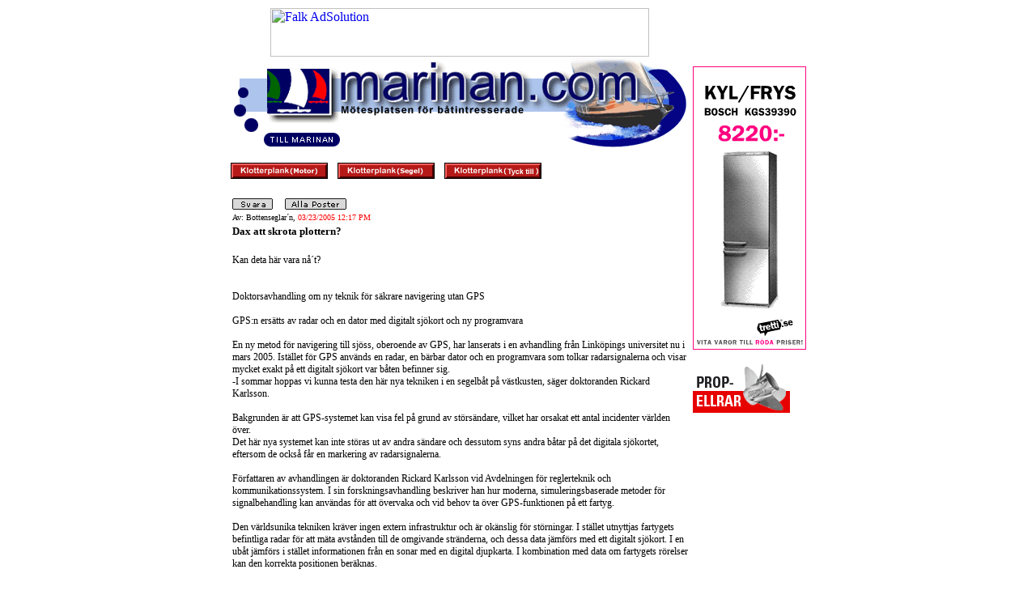

--- FILE ---
content_type: text/html
request_url: https://people.isy.liu.se/en/rt/rickard/WWWlocal/SE/Marinan/5b6ce38a2ee5db99c1256fcd003e08ca.htm
body_size: 3540
content:
<!DOCTYPE HTML PUBLIC "-//W3C//DTD HTML 4.01 Transitional//EN">
<html><head><title>Dax att skrota plottern?</title>
<style type="text/css"> <!-- .contence{ font-family: Verdana; font-size: 9pt; font-weight: plain; color: #000000}  --> </style>
<script language="JavaScript" type="text/javascript">
<!-- 
document._domino_target = "_self";
function _doClick(v, o, t) {
  var url="/customer/marindisc.nsf/0/5b6ce38a2ee5db99c1256fcd003e08ca?OpenDocument&Click=" + v;
  if (o.href != null)
    o.href = url;
  else {
    if (t == null)
      t = document._domino_target;
    window.open(url, t);
  }

}
// -->
</script>
<style>
.BodyText2 {
	color: #000000;
	font-family: Verdana, Arial, Helvetica, Sans serif ; 
	font-size: 10px; 
	font-weight: normal;  text-decoration: normal;  letter-spacing: 0px
}
</style></head>

<body bgcolor="#ffffff" text="#000000">

<form action="">
<center>
<table border="0" cellpadding="2" cellspacing="0"><tbody><tr><td valign="top">
<center>
<iframe marginwidth="0" marginheight="0" hspace="0" vspace="0" bordercolor="#000000" src="5b6ce38a2ee5db99c1256fcd003e08ca_files/topbanner.htm" frameborder="0" height="60" scrolling="no" width="468"> 
</iframe> <br>
</center><div align="center">
<table border="0" cellpadding="0" cellspacing="0">
<tbody><tr valign="top"><td width="567"><div align="center">
<map name="n346.$Body.0.44A"><area shape="rect" coords="36,92,134,113" id="HotspotRectangle12" href="http://www.marinan.com/" target="_top" alt=""></map>
<img src="5b6ce38a2ee5db99c1256fcd003e08ca_files/MarinSegelLogg.gif" usemap="#n346.$Body.0.44A" alt="" border="0" height="113" width="561"></div></td></tr>

<tr valign="top"><td width="567"><br><a href="http://klotterplanket.marinan.com/customer/marindisc.nsf/Disc02W?openform"><img src="5b6ce38a2ee5db99c1256fcd003e08ca_files/knapp_motor.gif" border="0"></a>&nbsp; &nbsp;<a href="http://klotterplanket.marinan.com/customer/marindisc.nsf/Disc01W?openform"><img src="5b6ce38a2ee5db99c1256fcd003e08ca_files/knapp_segel.gif" border="0"></a>&nbsp; &nbsp;<a href="http://klotterplanket.marinan.com/customer/marindisc.nsf/Disc03W?openform"><img src="5b6ce38a2ee5db99c1256fcd003e08ca_files/knapp_tycktill.gif" border="0"></a><br><br></td></tr>

<tr valign="top"><td width="567">
<table border="0" cellpadding="0" cellspacing="0">
<tbody><tr valign="top"><td width="65"><a href="" onclick="return _doClick('C12568B6002600B1.4184639633ee45e4852565020072f61a/$Body/0.146', this, null)"><img src="5b6ce38a2ee5db99c1256fcd003e08ca_files/reply.gif" alt="" border="0" height="18" width="54"></a><font face="Arial" size="2"> </font></td><td width="85"><a href="" onclick="return _doClick('C12568B6002600B1.4184639633ee45e4852565020072f61a/$Body/0.2A0', this, null)"><img src="5b6ce38a2ee5db99c1256fcd003e08ca_files/allposts.gif" alt="" border="0" height="18" width="80"></a></td><td width="57"><img src="5b6ce38a2ee5db99c1256fcd003e08ca_files/ecblank.gif" alt="" border="0" height="1" width="1"></td><td width="57"><img src="5b6ce38a2ee5db99c1256fcd003e08ca_files/ecblank.gif" alt="" border="0" height="1" width="1"></td></tr>
</tbody></table>

<table border="0" cellpadding="0" cellspacing="2">
<tbody><tr valign="top"><td width="341"><font face="Verdana" size="1">Av: </font><font face="Verdana" size="1">Bottenseglar�n</font><font face="Verdana" size="1">,</font><font face="Verdana" size="1"> </font><font color="#ff0000" face="Verdana" size="1">03/23/2005 12:17 PM</font></td><td width="120"><img src="5b6ce38a2ee5db99c1256fcd003e08ca_files/ecblank.gif" alt="" border="0" height="1" width="1"></td></tr>
</tbody></table>
</td></tr>

<tr valign="top"><td width="567">
<table border="0" cellpadding="0" cellspacing="2">
<tbody><tr valign="top"><td colspan="2" width="415"><b><font face="Verdana" size="2">Dax att skrota plottern?</font></b></td></tr>

<tr valign="top"><td colspan="2" width="415">&nbsp;<font class="contence"><br>
Kan deta h�r vara n�t?<br>
<br>
<br>
Doktorsavhandling om ny teknik f�r s�krare navigering utan GPS <br>
<br>
GPS:n ers�tts av radar och en dator med digitalt sj�kort och ny programvara<br>
<br>
En ny metod f�r navigering till sj�ss, oberoende av GPS, har lanserats
i en avhandling fr�n Link�pings universitet nu i mars 2005. Ist�llet
f�r GPS anv�nds en radar, en b�rbar dator och en programvara som tolkar
radarsignalerna och visar mycket exakt p� ett digitalt sj�kort var
b�ten befinner sig. <br>
-I sommar hoppas vi kunna testa den h�r nya tekniken i en segelb�t p� v�stkusten, s�ger doktoranden Rickard Karlsson. <br>
<br>
Bakgrunden �r att GPS-systemet kan visa fel p� grund av st�rs�ndare, vilket har orsakat ett antal incidenter v�rlden �ver. <br>
Det h�r nya systemet kan inte st�ras ut av andra s�ndare och dessutom
syns andra b�tar p� det digitala sj�kortet, eftersom de ocks� f�r en
markering av radarsignalerna.<br>
<br>
F�rfattaren av avhandlingen �r doktoranden Rickard Karlsson vid
Avdelningen f�r reglerteknik och kommunikationssystem. I sin
forskningsavhandling beskriver han hur moderna, simuleringsbaserade
metoder f�r signalbehandling kan anv�ndas f�r att �vervaka och vid
behov ta �ver GPS-funktionen p� ett fartyg.<br>
<br>
Den v�rldsunika tekniken kr�ver ingen extern infrastruktur och �r
ok�nslig f�r st�rningar. I st�llet utnyttjas fartygets befintliga radar
f�r att m�ta avst�nden till de omgivande str�nderna, och dessa data
j�mf�rs med ett digitalt sj�kort. I en ub�t j�mf�rs i st�llet
informationen fr�n en sonar med en digital djupkarta. I kombination med
data om fartygets r�relser kan den korrekta positionen ber�knas.<br>
<br>
Metoden bygger p� en matematisk algoritm, ett s� kallat partikelfilter,
som i programform l�ggs in i fartygets datasystem. N�gon h�rdvara
ut�ver det som redan finns ombord kr�vs inte. Prelimin�ra f�rs�k visar
att metoden inomsk�rs fungerar lika bra som GPS.<br>
<br>
Idag f�rlitar sig s�v�l yrkessj�farten, milit�ren och
fritidsb�ttrafiken p� den positionsbest�mning som ges av det globala
satellitsystemet GPS. Men ibland �r informationen fr�n systemet inte
korrekt. D�lig sikt eller bristande uppm�rksamhet kan d� f� �desdigra
f�ljder.<br>
<br>
GPS kan st�ras antingen oavsiktligt eller avsiktligt. Signalerna fr�n
satelliterna kan st�ras av isbildning p� fartygets antenner, av annan
kommunikationsutrustning eller fysiska hinder. Ub�tar kan i allm�nhet
inte anv�nda systemet.<br>
<br>
Avhandlingen &#8221;Particle filtering for positioning and tracking
applications&#8221; tar upp flera andra till�mpningar som bygger p� samma
princip: att positionera en industrirobot, att fr�n en bil f�lja andra
fordon f�r att undvika krockar och att f�lja b�tar och fartyg fr�n ett
flygplan.<br>
<br>
 </font></td></tr>

<tr valign="top"><td colspan="2" width="564"><b><font color="#0000ff" face="Verdana" size="1"></font></b></td></tr>

<tr valign="top"><td colspan="2" width="415"><br>
<br>
</td></tr>

<tr valign="top"><td colspan="2" width="490"><img src="5b6ce38a2ee5db99c1256fcd003e08ca_files/ecblank.gif" alt="" border="0" height="1" width="1"></td></tr>
</tbody></table>
</td></tr>

<tr valign="top"><td width="567"><br><br>
<font face="Verdana" size="1"><img src="5b6ce38a2ee5db99c1256fcd003e08ca_files/vwicn112.gif"><a href="http://klotterplanket.marinan.com/customer/marindisc.nsf/0/5B6CE38A2EE5DB99C1256FCD003E08CA?OpenDocument"><b> Dax att skrota plottern? (Bottenseglar�n - 2005-03-23)</b></a><b>  </b><img src="5b6ce38a2ee5db99c1256fcd003e08ca_files/vwicn111.gif"><br>
. . <a href="http://klotterplanket.marinan.com/customer/marindisc.nsf/0/6D98AACA65B1B628C1256FCD005338B1?OpenDocument"> Dax att skrota plottern? (Nickelina - 2005-03-23)</a> <!--6D98AACA65B1B628C1256FCD005338B1--><br>
. . <a href="http://klotterplanket.marinan.com/customer/marindisc.nsf/0/E12A4E662BDC98B9C1256FCD0041BE55?OpenDocument"> Dax att skrota plottern? (Hans F - 2005-03-23)</a> <!--E12A4E662BDC98B9C1256FCD0041BE55--><br>
. . . . <a href="http://klotterplanket.marinan.com/customer/marindisc.nsf/0/9A02B6128676704DC1256FCD004B2A3A?OpenDocument"> Dax att skrota plottern? (bryggarn - 2005-03-23)</a> <!--9A02B6128676704DC1256FCD004B2A3A--><br>
. . . . . . <a href="http://klotterplanket.marinan.com/customer/marindisc.nsf/0/A10A62E60528E585C1256FCD0075A65B?OpenDocument"> I b�rjan p� 80-talet ... (S-B A-son - 2005-03-23)</a> <!--A10A62E60528E585C1256FCD0075A65B--><br>
. . . . . . . . <a href="http://klotterplanket.marinan.com/customer/marindisc.nsf/0/51833AED518DFBF3C1256FCD0077347C?OpenDocument"> S B A-SON (Nickelina - 2005-03-23)</a> <!--51833AED518DFBF3C1256FCD0077347C--><br>
. . . . . . . . . . <a href="http://klotterplanket.marinan.com/customer/marindisc.nsf/0/36963C386AE30876C1256FCD00787272?OpenDocument"> S B A-SON (S-B A-son - 2005-03-23)</a> <!--36963C386AE30876C1256FCD00787272--><br>
. . . . <a href="http://klotterplanket.marinan.com/customer/marindisc.nsf/0/E6288FE847D9A905C1256FCD00450861?OpenDocument"> Dax att skrota plottern? (Skippo - 2005-03-23)</a> <!--E6288FE847D9A905C1256FCD00450861--><br>
. . <a href="http://klotterplanket.marinan.com/customer/marindisc.nsf/0/7E0FBC178A59919FC1256FCD005974EE?OpenDocument"> Beh�ll plottern? (Lasse L - 2005-03-23)</a> <!--7E0FBC178A59919FC1256FCD005974EE--><br>
. . . . <a href="http://klotterplanket.marinan.com/customer/marindisc.nsf/0/1917D58BBD64F406C1256FCD006B7276?OpenDocument"> Ny svensk v�rldsindustri (Sumprunkarn - 2005-03-23)</a> <!--1917D58BBD64F406C1256FCD006B7276--><br>
. . . . . . <a href="http://klotterplanket.marinan.com/customer/marindisc.nsf/0/123F04FB3515A1B5C1256FD0003AEA4C?OpenDocument"> Ny gobalindustri? (cptn G - 2005-03-26)</a> <!--123F04FB3515A1B5C1256FD0003AEA4C--></font></td></tr>

<tr valign="top"><td width="567"><img src="5b6ce38a2ee5db99c1256fcd003e08ca_files/ecblank.gif" alt="" border="0" height="1" width="1"></td></tr>
</tbody></table>
</div></td><td valign="top"><br><br><br><br>
<iframe marginwidth="0" marginheight="0" hspace="0" vspace="0" bordercolor="#000000" src="5b6ce38a2ee5db99c1256fcd003e08ca_files/optn3.htm" frameborder="0" height="350" scrolling="no" width="140"> 
&lt;script&gt; 
&lt;/script&gt; 
&lt;NOSCRIPT&gt; 
&lt;A HREF="http://servedby.advertising.com/click/site=216457/bnum=88198299" TARGET="_blank"&gt; 
&lt;IMG SRC="http://servedby.advertising.com/site=216457/size=140350/bnum=88198299/bins=1/rich=0" 
 WIDTH="140" HEIGHT="350" BORDER="0" ALT="Click to learn more..."&gt; &lt;/A&gt; 
&lt;/NOSCRIPT&gt; 
</iframe><br><br>
<a href="http://klotterplanket.marinan.com/customer/marinbanner.nsf/bannerclick?openagent&amp;UNID=D58B6A936F8E97C7C1256FA40038DA1B" target="_blank"><img src="5b6ce38a2ee5db99c1256fcd003e08ca_files/bannerexp.gif" border="0"></a><br><br><br>
<br>
<br>
<br>
</td></tr>
</tbody></table>
<noscript></noscript></center></form></body></html>

--- FILE ---
content_type: text/html
request_url: https://people.isy.liu.se/en/rt/rickard/WWWlocal/SE/Marinan/5b6ce38a2ee5db99c1256fcd003e08ca_files/topbanner.htm
body_size: 684
content:
<html><head><!-- BEGIN: AdSolution-Website-Tag 4.1 : SE-Marinan.com / SE-GEcapital_468x60 --><script type="text/javascript" language="javascript" src="topbanner_data/aslmain.js"></script><script type="text/javascript" language="javascript" src="topbanner_data/aslsubs111.js"></script><script language="JavaScript" type="text/javascript">
Ads_kid=0;Ads_bid=0;Ads_xl=468;Ads_yl=60;Ads_xp='';Ads_yp='';Ads_opt=0;Ads_wrd='';Ads_prf='';Ads_par='';Ads_cnturl='';Ads_sec=0;Ads_channels='';
</script><script type="text/javascript" language="javascript" src="topbanner_data/93.js"></script><script type="text/javascript" language="JavaScript" src="topbanner_data/asldata.js"></script><script language="JavaScript">function Ads_PopUp() {}</script></head>




<body><a href="http://red.as-eu.falkag.net/red?cmd=url&amp;flg=0&amp;&amp;rdm=87347304&amp;dlv=0,0,238893,0,0&amp;kid=0&amp;chw=&amp;tcs=&amp;dmn=.isy.liu.se&amp;scx=1280&amp;scy=1024&amp;scc=24&amp;jav=1&amp;sta=,,,1,,,,,,,0,9,0,2794,2782,2767,3805,0&amp;iid=238893&amp;bid=0&amp;dat=http%3A//www.falkag.de" target="_blank" onmouseover="self.status='AdSolution';return true;" onmouseout="self.status='';return true;"><img src="topbanner_data/trpix_002.gif" id="Ads_img238893" name="Ads_img238893" alt="Falk AdSolution" border="0" height="60" width="468"></a><div id="Ads_Count238893" style="position: absolute; left: -1000px; top: -1000px;"><img src="topbanner_data/trpix.gif" height="1" width="1"></div>
<!-- END:AdSolution-Tag 4.1 -->
</body></html>

--- FILE ---
content_type: text/html
request_url: https://people.isy.liu.se/en/rt/rickard/WWWlocal/SE/Marinan/5b6ce38a2ee5db99c1256fcd003e08ca_files/optn3.htm
body_size: 280
content:
<html><head></head><body leftmargin="0" topmargin="0" marginheight="0" marginwidth="0"><a href="http://servedby.advertising.com/click/site=0000216457/mnum=0000256235/genr=1/tkdt=B0P0R1T1/cstr=88198299=_4254db5c,6567789991,216457%5E256235_/bnum=88198299" target="_blank"><img src="optn3_data/optn3.gif" alt="Click to learn more..." border="0" height="350" width="140"></a></body></html>

--- FILE ---
content_type: application/javascript
request_url: https://people.isy.liu.se/en/rt/rickard/WWWlocal/SE/Marinan/5b6ce38a2ee5db99c1256fcd003e08ca_files/topbanner_data/aslsubs111.js
body_size: 10
content:
// Empty


--- FILE ---
content_type: application/javascript
request_url: https://people.isy.liu.se/en/rt/rickard/WWWlocal/SE/Marinan/5b6ce38a2ee5db99c1256fcd003e08ca_files/topbanner_data/asldata.js
body_size: 153
content:
Ads_T=[20,33,'.se',3805,2794,'.isy.liu.se','130.236.50.37','en-us,en;q=0.5','ISO-8859-1,utf-8;q=0.7,*;q=0.7','april 7, 2005 09:03:57',2782,2767,0,9];
CAS();

--- FILE ---
content_type: application/javascript
request_url: https://people.isy.liu.se/en/rt/rickard/WWWlocal/SE/Marinan/5b6ce38a2ee5db99c1256fcd003e08ca_files/topbanner_data/93.js
body_size: 163
content:
KAS=[];
BAS=[];
Ads_iid=238893;
Ads_wid=0;
Ads_nid=0;
Ads_xwid='';
Ads_xiid='';
Ads_farmid=1;
IAS=[0,0,0,0,0,0,0,0,'',0,0,0,0,0,'a','april 7, 2005 06:38:45','',[]];
if(typeof(SAS)!='undefined')SAS();
// april 7, 2005 06:38:45 (utc)


--- FILE ---
content_type: application/javascript
request_url: https://people.isy.liu.se/en/rt/rickard/WWWlocal/SE/Marinan/5b6ce38a2ee5db99c1256fcd003e08ca_files/topbanner_data/aslmain.js
body_size: 14343
content:
// Falk AdSolution - Copyright (c) 2004 by Falk eSolutions AG - All rights reserved (Build: 00000013-6)
Ads_Build='00000013-6';var bA,cA,dA,eA,fA,gA,hA,iA,jA,kA,lA,mA,nA,oA,pA;NUM_FARM=1;bA=['http://a.as-test.falkag.net' ,'http://a.as-eu.falkag.net' ,'','http://a.as-us.falkag.net' ,'','','','','',''];cA=['http://a.as-test.falkag.net' ,'https://s.as-eu.falkag.net' ,'','https://s.as-us.falkag.net' ,'','','','','',''];dA=['http://a.as-test.falkag.net' ,'http://a.as-eu.falkag.net' ,'','http://a.as-us.falkag.net' ,'','','','','',''];eA=['http://a.as-test.falkag.net' ,'https://s.as-eu.falkag.net' ,'','https://s.as-us.falkag.net' ,'','','','','',''];fA=['http://bw.as-test.falkag.net' ,'http://bw.as-eu.falkag.net' ,'','http://bw.as-us.falkag.net' ,'','','','','',''];gA=['http://bw.as-test.falkag.net' ,'https://s.as-eu.falkag.net' ,'','https://s.as-us.falkag.net' ,'','','','','',''];hA=['http://red.as-test.falkag.net' ,'http://red.as-eu.falkag.net' ,'','http://red.as-us.falkag.net' ,'','','','','',''];iA=['http://red.as-test.falkag.net' ,'https://red.as-eu.falkag.net' ,'','https://red.as-us.falkag.net' ,'','','','','',''];jA=['http://sel.as-test.falkag.net/server/asldata.js','http://data.as-eu.falkag.net/server/asldata.js','','http://sel.as-us.falkag.net/server/asldata.js' ,'','','','','',''];kA=['http://sel.as-test.falkag.net/server/asldata.js','https://as1.falkag.de/server/asldata.js' ,'','https://sel.as-us.falkag.net/server/asldata.js','','','','','',''];lA=['.as-test.falkag.net' ,'.as-eu.falkag.net' ,'','.as-us.falkag.net' ,'','','','','',''];mA=['Falk AdSolution' ,'AdSolution' ,'','Falk AdSolution' ,'','','','','',''];nA=['/dat/bgf/trpix.gif?' ,'/dat/bgf/trpix.gif?' ,'','/dat/bgf/trpix.gif?' ,'','','','','',''];oA=['/red?cmd=red&' ,'/red?cmd=red&' ,'','/red?cmd=red&' ,'','','','','',''];pA=['/red?cmd=url&' ,'/red?cmd=url&' ,'','/red?cmd=url&' ,'','','','','',''];// Falk AdSolution - Copyright (c) 2004 by Falk eSolutions AG - All rights reserved (Build: 00000013-6)
function qC(Wa)
{document.write('<scr'+'ipt type="text/javascript" language="JavaScript" src="'+Wa+'"></scr'+'ipt>');}function rC()
{var Xa=this.location.hostname.toLowerCase();var Ya=Xa;intPos1=Xa.indexOf('.');if((intPos1>=0)&&(intPos1<Xa.length))
{intPos2=Xa.indexOf('.',intPos1+1);if(intPos2>intPos1)
Ya=Xa.substring(intPos1+1,Xa.length);}if ((Ya.lastIndexOf('.')==Ya.indexOf('.'))&&Ya.lastIndexOf('.')<3)
Ya=Xa;return Ya;}function sC()
{var Ya=rC();if(Ya=='')
return 'D'+this.location.hostname;else
return 'D'+Ya;}function tC(Za)
{var Ya=rC();if(Za==-1)
{	 if(Ya!='')
	 Ya=' domain='+Ya;	return ';path=/;'+Ya;}var Ab=new Date();if(Ya!='')
Ya=';domain='+Ya;Ab.setTime(parseInt(Ab.getTime(),10)+1000*60*parseInt(Za,10));return ';path=/;expires='+Ab.toGMTString()+Ya;}function uC(j,k,C)
{if(sA!=-1) var intBwdTyp=KAS[sA][4][27];if(typeof(intBwdTyp)=='undefined')
intBwdTyp=0;var i='&dlv='+Ads_nid+','+Ads_wid+','+Ads_iid+','+j+','+k+'&kid='+j+'&chw='+qA+'&tcs='+rA+C+((pC( Ads_iid,j )&&(uB>0))?tB:'')+vA;var Bb='&sta=';i+='&dmn='+Ads_T[5];if(navigator.appVersion.substring(0,1)>'3')
{i+='&scx='+screen.width+'&scy='+screen.height+'&scc='+screen.colorDepth;Bb+=',,,'+(navigator.javaEnabled()?'1':'0');if(navigator.javaEnabled())
i+='&jav=1';}else
Bb+=',,,';var Cb=new Date();Bb+=',,,,,,';if((Ads_wrd!='')&&(Ads_wrd.toLowerCase()!='[keyword]'))
{i+='&wrd='+escape(Ads_wrd);Bb+='';}Bb+=','+jE[10]+','+Ads_T[13]+','+intBwdTyp+','+Ads_T[4]+','+Ads_T[10]+','+Ads_T[11]+','+Ads_T[3]+','+Ads_T[12];i+=Bb;if(gbolSUXX25067) i+='&trglog='+escape(gstrXarrTargetDaten);return (Ads_Timestamp+i);}function vC(j,k,C)
{return '&rdm='+uC(j,k,C)+'&iid='+Ads_iid+'&bid='+k;}function wC()
{return gB[Ads_sec]+(yA?oA[NUM_FARM]+'flg='+oC()+'&dat='+fB[Ads_sec]+'/dat/bgf/trpix.gif&':nA[NUM_FARM]);}function xC(i)
{return ((Ads_opt&512)>0)?'':(gD('Ads_Count'+Ads_iid)+'<img src="'+wC()+i+'" width="1" height="1">'+hD());}function yC(x,i)
{x.document.write(xC(i));}function zC()
{return aD(Math.random()*100000000,8);}function aD(Db,Eb)
{var Fb='#'+(Db+100000000);return Fb.substr(10-Eb,Eb);}function bD(Gb,Hb,Ib)
{var s;while((s=Gb.indexOf(Hb))!=-1)
Gb=Gb.substr(0,s)+Ib+Gb.substring(s+Hb.length,Gb.length);return Gb;}function cD(G,Gb,Jb)
{var Kb=new Date();if(Ads_debug==1)
{document.write(((G!=3)?'':'<br>')+'<font color=#0000ff>[DEBUG'+((Kb-wA)/1000)+']</font> ');if((G==0)||(G==3))
document.write('<b><big>'+Gb+'</big></b><br>');else if(G==1)
document.write(''+Gb+': &nbsp;<font color=#000080>'+Jb+'</font><br>');else
document.write('<b>'+Gb+'</b><br>');}else if((Ads_debug==2)&&(G==3))
document.write('<font color=#0000ff>[DEBUG'+((Kb-wA)/1000)+']</font> <b><big>'+Gb+'</big></b><br>');}function dD(Lb)
{var F='#'+(parseInt(Lb,10)+100000000);return F.substr(2,2)+'/'+F.substr(4,2)+'/'+F.substr(6,2)+'/'+F.substr(8,2);}function eD(Db)
{var Mb='0123456789ABCDEF';var Nb='';while(Db>0)
{Nb=Mb.substr(Db%16,1)+Nb;Db=parseInt(Db/16,10);}return (Nb=='')?'0':Nb;}function fD(Ob)
{var Pb;var Qb=0;if(aB>-1)
{Qb=aB;return Qb;}if((Ob==0)&&((Ads_opt&2048)>0))
return -1;if((navigator.userAgent.indexOf("Opera")!=-1)||((navigator.appName=="Netscape")&&(navigator.userAgent.indexOf("Mozilla")!=-1)&&(parseFloat(navigator.appVersion)>=4)))
{if(navigator.mimeTypes&&navigator.mimeTypes["application/x-shockwave-flash"]&&navigator.mimeTypes["application/x-shockwave-flash"].enabledPlugin)
{Pb=navigator.plugins['Shockwave Flash'].description;Pb=Pb.substring(Pb.indexOf("."),-1);Qb=Pb.substr(-1);}}else if(navigator.userAgent&&navigator.userAgent.indexOf("MSIE")!=-1&&navigator.userAgent.indexOf("Mac")!=-1&&document.all)
{if(navigator.mimeTypes&&navigator.mimeTypes["application/x-shockwave-flash"]&&navigator.mimeTypes["application/x-shockwave-flash"].enabledPlugin)
{Pb=navigator.plugins['Shockwave Flash'].description;Pb=Pb.substring(Pb.indexOf("."),-1);Pb=Pb.substring(Pb.length-1,Pb.length);Qb=Pb.substr(-1);}}else if(navigator.userAgent&&navigator.userAgent.indexOf("MSIE")!=-1&&navigator.userAgent.indexOf("Windows")!=-1&&navigator.userAgent.indexOf("Windows 3")==-1&&document.all)
{document.write('<scr'+'ipt language=VBScript>\n Ads_vbCV=10\nAds_vbMV=1\nDo\nOn Error Resume Next\n');document.write('Ads_vbBF=(IsObject(CreateObject("ShockwaveFlash.ShockwaveFlash."&Ads_vbCV)))\n');document.write('If Ads_vbBF=true Then Exit Do\nAds_vbCV=Ads_vbCV-1\nLoop While Ads_vbCV>=Ads_vbMV\n </scr'+'ipt>');Qb=Ads_vbCV;}aB=Qb;return Qb;}function gD(Rb)
{if(rB)
return '<div id='+Rb+' style="position:absolute;left:-1000;top:-1000;">';else
return '';}function hD()
{if(rB)
return '</div>';else
return '';}function iD(Sb)
{var Tb,Ub;if(window.innerHeight)
{Tb=Sb.x;Ub=Sb.y;}else
{if(Sb.offsetLeft)
{Sb=Sb;Tb=Sb.offsetLeft;Ni=Sb.offsetParent;while(Ni!=null)
{Tb+=Ni.offsetLeft;Ni=Ni.offsetParent;}Ub=Sb.offsetTop;Ni=Sb.offsetParent;while(Ni!=null)
{Ub+=Ni.offsetTop;Ni=Ni.offsetParent;}}else
return [-1000,-1000];}return [Tb,Ub];}function jD(Vb,D,m,n)
{var Wb;var Sb=document.images[D];var Xb=iD(Sb);Sb.width=m;Sb.height=n;if(rB)
Wb=document.getElementById(Vb).style;else if(document.layers)
Wb=document.layers[Vb];else
Wb=document.all[Vb].style;Wb.left=Xb[0];Wb.top=Xb[1];if (rB) Wb.display='block';else if(document.layers) Wb.visibility='show';else Wb.visibility='visible';}// Falk AdSolution - Copyright (c) 2004 by Falk eSolutions AG - All rights reserved (Build: 00000013-6)
if((typeof(Ads_debug)=='undefined')||(Ads_debug!=1))
window.onerror=nC;gbolSUXX25067=false;var Ads_ModulMain=true;if(typeof(Ads_ModulEffects)=='undefined')
Ads_ModulEffects=false;var qA,rA,sA,tA,uA,vA,wA,xA;var yA,zA,aB,bB,cB,dB;var eB=false;var fB=[];var gB=[];var hB=[];var iB=[];var jB=[];var kB=[];var lB=[];var mB=navigator.userAgent.toLowerCase();var nB=(mB.indexOf("msie")!=-1);var oB=((mB.indexOf("win")!=-1)||(mB.indexOf("16bit")!=-1));var pB=(mB.indexOf("mac")!=-1);var qB=(navigator.appName.indexOf('icrosoft')!=-1);var rB=(typeof(document.getElementsByTagName)!='undefined'&&typeof(document.createElement)!='undefined')?1:0;var sB=true;var tB='';var uB=0;var vB=[];var wB=0;var xB=0;var yB=[];var zB;var aC=[];var a=[];var b=[];var c=[];var d=[];var e=[];var f=[];var g=[];var Ads_LinkUrl,Ads_CountUrl,Ads_CountUrl_ne,Ads_ClickUrl,Ads_T,Ads_T_OW,iid,bid,rdm;Ads_T_OW=[];var bC,cC,Ads_gintCurVersion;var dC='toolbar=yes,directories=yes,status=yes,scrollbars=yes,resizable=yes,menubar=yes,location=yes';function gotoSite(){window.open(bC,'flashwin',dC);}function emosite(){window.open(bC,'flashwin',dC);}function FlashClick(){window.open(bC,'flashwin',dC);}function link1(){window.open(bC,'flashwin',dC);}function gotoURL(h){window.open(cC+escape(h),'flashwin',dC);}function eC()
{Ads_kid=0;Ads_bid=0;Ads_cmd='';}function fC(h)
{h=bD(h,'[par]',escape(Ads_par));h=bD(h,'[keyword]',escape(Ads_wrd));h=bD(h,'[timestamp]',Ads_Timestamp);h=bD(h,'[clickurl]',escape(Ads_CountUrl));h=bD(h,'[clickurl_plain]',Ads_CountUrl);h=bD(h,'[web_id]',Ads_wid);h=bD(h,'[web_external_id]',escape(Ads_xwid));h=bD(h,'[con_id]',Ads_iid);h=bD(h,'[con_external_id]',escape(Ads_xiid));h=bD(h,'[ban_id]',Ads_sbid);h=bD(h,'[cam_id]',tA);return h;}function gC(h,i)
{return gB[Ads_sec]+pA[NUM_FARM]+'flg='+oC()+'&'+i+'&dat='+escape(h);}function hC(j,k,l,m,n)
{var o;if(uB<2)
{uB++;o=uB+1;tB+='&kid'+o+'='+j;tB+='&bid'+o+'='+k;tB+='&iid'+o+'='+Ads_iid;tB+='&dlv'+o+'='+Ads_nid+','+Ads_wid+','+Ads_iid+','+j+','+k;if(uA!=0)
tB+='&sid'+o+'='+uA;arrIntern=l.split('-');wB=arrIntern[1];xB=arrIntern[2];Ads_iid=arrIntern[1];Ads_kid=arrIntern[2];Ads_bid=(arrIntern.length<4)?0:arrIntern[3];Ads_par=(arrIntern.length<5)?Ads_par:unescape(arrIntern[4]);Ads_xp=(arrIntern.length<6||Ads_xp!='')?Ads_xp:arrIntern[5];Ads_yp=(arrIntern.length<7||Ads_yp!='')?Ads_yp:arrIntern[6];Ads_xp1=(arrIntern.length<8||Ads_xp1!='')?Ads_xp1:arrIntern[7];Ads_yp1=(arrIntern.length<9||Ads_yp1!='')?Ads_yp1:arrIntern[8];Ads_xl=0;Ads_yl=0;qC(fB[Ads_sec]+'/dat/cjf/'+dD(Ads_iid)+'.js');}else
{tB='';uB=0;eC();}}function iC(p)
{var q=[];var r=p.length;var s;for(s=0;s<r;s+=2)
q[s/2+1]=Ads_CountUrl+escape(p[s+1])+'&bidx='+p[s];return q;}function SAS()
{lC();mC();if (typeof(Ads_T)!='undefined')
{if((document.cookie.toLowerCase().indexOf('bndlvl')==-1)&&((IAS[13]&4)>0))
iE();else
jC();}else
{sB=false;cD(1,'Waiting for asldata.','');}}function jC()
{var t;if((typeof(Ads_debug)=='undefined')||(Ads_debug!=1))
window.onerror=nC;if(((Ads_nid==631)||(Ads_nid==668))&&(NUM_FARM==1))
{ fB[0]=['http://e.as-eu.falkag.net'];iB[0]=fB[0];}if((Ads_nid==80)&&(NUM_FARM==3))
{ fB[0]=['http://e.as-us.falkag.net'];iB[0]=fB[0];}var u='undefined';for (intI=0;intI<Ads_T.length;intI++)
{if (typeof(Ads_T_OW)!=u)
{if (typeof(Ads_T_OW[intI])!=u)
{cD(1,'Overwriting Targeting AdsT['+intI+'] ('+Ads_T[intI]+') with',Ads_T_OW[intI]);Ads_T[intI]=Ads_T_OW[intI];}}}if(typeof(Ads_cmd)==u) Ads_cmd='';if(typeof(Ads_kid)==u) Ads_kid=0;if(typeof(Ads_bid)==u) Ads_bid=0;if(typeof(Ads_xl)==u) Ads_xl=0;if(typeof(Ads_yl)==u) Ads_yl=0;if(typeof(Ads_xp)==u) Ads_xp='';if(typeof(Ads_yp)==u) Ads_yp='';if(typeof(Ads_xp1)==u) Ads_xp1='';if(typeof(Ads_yp1)==u) Ads_yp1='';if(typeof(Ads_opt)==u) Ads_opt=0;if(typeof(Ads_wrd)==u) Ads_wrd='';if(typeof(Ads_prf)==u) Ads_prf='';if(typeof(Ads_par)==u) Ads_par='';if(typeof(Ads_cnturl)==u) Ads_cnturl='';if(typeof(Ads_ref)==u) Ads_ref=0;if(typeof(Ads_anc)==u) Ads_anc='';if(typeof(Ads_cmb)==u) Ads_cmb=[];if(typeof(Ads_uid)==u) Ads_uid='';if(typeof(Ads_bgc)==u) Ads_bgc='';Ads_cmd=Ads_cmd.toLowerCase();if(Ads_ref==0)
Ads_ref=IAS[12];if(Ads_bgc=='')
{if(typeof(IAS[16])!=u)
Ads_bgc=IAS[16];}t=fB[Ads_sec]+'/dat/dlv/aslframe.html?dat='+Ads_iid +'&kid='+Ads_kid+'&wrd='+escape(Ads_wrd) +'&bid='+Ads_bid+'&prf='+escape(Ads_prf) +'&xl='+Ads_xl+'&par='+escape(Ads_par) +'&yl='+Ads_yl+'&cnturl='+Ads_cnturl+'&debug='+Ads_debug +'&xp='+Ads_xp+'&sec='+Ads_sec+'&bgc='+Ads_bgc +'&yp='+Ads_yp+'&ref='+Ads_ref +'&xp1='+Ads_xp1+'&yp1='+Ads_yp1+'&opt=';var v='" width="'+Ads_xl+'" height="'+Ads_yl+'" noresize scrolling="no" hspace="0" vspace="0" frameborder="0" marginheight="0" marginwidth="0"></iframe>';if(Ads_ref>0)
{document.write('<iframe src="'+t+Ads_opt+v);Ads_ref=0;return;}rE();if((Ads_bgc!='')&&(Ads_bgc!='-1'))
document.body.style['backgroundColor']='#'+Ads_bgc;if(((IAS[13]&8)>0)&&(jE[10]==0))
fE();qA='';rA='';tA=0;uA=0;vA='';sA=-1;if(NUM_FARM==3)
KAS[KAS.length]=[-1,100,-1,100,[],0,0,0,0,100];if((Ads_kid==0)||(Ads_kid==''))
sA=nD();else
{r=KAS.length;sA=0;while((sA<r)&&(KAS[sA][0]!=Ads_kid))
sA++;if(sA==r)
sA=-1;}if((Ads_opt&256)!=0)
{if(sA!=-1)
Ads_skid=KAS[sA][0];else
Ads_skid=0;}else
{if(sA!=-1)
{tA=KAS[sA][0];uA=KAS[sA][6];if(uA!=0)
vA='&sid='+uA;if(tA>0)
{qC(fB[Ads_sec]+'/dat/bjf/'+dD(tA)+'.js');}else
DAS();}else
{DAS();}}}function DAS()
{var w,r,i,x,y,z,A,B;var C='';var D='';var E=['_blank','_self','_parent','_top'];var k=0;var F,m,n;if(IAS[9]==1)
{F='adsolut.gif';m=234;n=60;}else
{F='trpix.gif';m=1;n=1;}bB=mA[NUM_FARM];if(IAS[9]==4)
bB='Werbung';bB='onmouseover="self.status=\''+bB+'\';return true;" ';if(IAS[9]==5)
bB='';var G=1;var h='http://www.falkag.de';// Ziel-Url
var H='Falk AdSolution';var I=0;var J='';var K='';var L='';var M='';var N='';var O=0;var P=0;var Q=0;var R=0;var S=1;var T=2;var l='';var U='';var p=[];var V=0;var W='';var X='';var Y=false;var Z,Aa,Ba,Ca,Da,Ea,Fa,Ga,Ha,Ia;if(tA!=0)
{if((Ads_bid==0)||(Ads_bid==''))
w=oD(sA,tA);else
{r=BAS.length;w=0;while((BAS[w][0]!=Ads_bid)&&(w<r))
w++;if(w==r)
w=-1;}if(w!=-1)
k=BAS[w][0];}if(k>0)
{G=BAS[w][3];F=BAS[w][4];h=BAS[w][5];H=BAS[w][6];I=BAS[w][12];J=BAS[w][7];K=BAS[w][8];L=BAS[w][9];M=BAS[w][10];N=BAS[w][11];m=BAS[w][13];n=BAS[w][14];O=BAS[w][15];P=BAS[w][16];S=BAS[w][17];T=BAS[w][18];l=BAS[w][19];U=BAS[w][20];p=BAS[w][22];V=BAS[w][23];W=BAS[w][24];X=BAS[w][25];if (!eB)
eB=(BAS[w][26]==1);Ads_klist+=tA+'#';z=KAS[sA][4][25];if(z>0)
{if(typeof(Ads_fcount[z])=='undefined')
Ads_fcount[z]=1;else
Ads_fcount[z] ++;}}if(tA>0)
C=tE(tA,sA,k,w,((I&4096)>0));if(tA==-1)
{tA=99999999;k=99999999;}Ads_skid=tA;Ads_sbid=k;K=(K=='')?h:K;Z=(I&24);Aa=E[I&3];Da=((I&64)>0)&&((Ads_opt&64)==0);Ba=(I&128)>0;Ca=(I&512)>0;Y=(W=='_search')||(W=='_media');Ea=((I&1024)>0)&&Ads_ModulEffects;Fa=((I&8192)>0);Si=((Ads_opt&2)>0);Ga=(I&2048)>0;Ha=(U.length>0);m=(Ads_xl>0)?Ads_xl:m;n=(Ads_yl>0)?Ads_yl:n;O=(Ads_xp!='')?Ads_xp:O;P=(Ads_yp!='')?Ads_yp:P;Q=(Ads_xp1!='')?Ads_xp1:Q;R=(Ads_yp1!='')?Ads_yp1:R;yA=(I&4096)>0;Ads_opt|=(I&16384)>0?64:0;Ads_opt|=IAS[3]*32;if(Ads_anc!='')
{A=true;D=Ads_anc;Ads_anc='';}Ads_Timestamp=zC();h=fC(h);K=fC(K);if(Ads_cnturl!='')
{Ia=bD(Ads_cnturl,'[url]',escape(h));h=bD(Ia,'[url_plain]',h);Ia=bD(Ads_cnturl,'[url]',escape(K));K=bD(Ia,'[url_plain]',K);}if(vB.length!=0)
{qA+=vB[13];rA+=vB[14];}i=vC(tA,k,C);if((G==3)||(G==4)||(G==8))
{Ads_LinkUrl=h;Ads_CountUrl=gC('',i);Ads_CountUrl_ne=Ads_CountUrl.substr(0,Ads_CountUrl.length-1)+'ne=';Ads_ClickUrl=Ads_CountUrl+escape(h);Ads_MultiUrl=iC(p);Ads_ViewCode=xC(i);Ads_ViewUrl=wC()+i;}if(G==1)
L=iB[Ads_sec]+'/dat/bgf/'+F;if(vB.length!=0)
{if(!Ba)
{Ba=vB[0];Da=vB[1];Ca=vB[2];T=vB[3];Ea=vB[4];Fa=vB[5];}if(!Ha)
{Ha=vB[6];U=vB[7];}O=vB[8];P=vB[9];Q=vB[16];R=vB[17];Z=vB[10];IAS[2]=vB[11];IAS[11]=vB[12];D=vB[15];A=(D!='');vB=[];}if(G==5)
{vB=[Ba,Da,Ca,T,Ea,Fa,Ha,U,O,P,Z,IAS[2],IAS[11],qA,rA,D,Q,R];Ba=false;Ha=false;A=false;IAS[2]=0;}if((Ads_cmd=='lnk')&&(G!=5))
{self.location.href=gC(h,i);Ba=false;Ha=false;A=false;G=6;return;}if(Ba&&!Y)
{if (!Si)
x=xH(m,n,O,P,Z,Da,Ca,T,Ea,Fa,Y,'');else
x=window;if(Da)
{if(window.innerHeight)
{m=x.innerWidth;n=x.innerHeight;}else
{m=x.document.body.clientWidth;n=x.document.body.clientHeight;}}if (!Si||(Si&&Ads_cmd=='win'))
if(Ca&&(T==0))
x.blur();else if(Ca)
x.setTimeout('window.blur();',T*1000);}else
x=window;if(A)
document.write(gD('Ads_place'+Ads_iid));else if(Ads_ModulEffects&&Ha)
{if(Z==16)
Z=1;else if(Z==24)
Z=2;else
Z=0;eH(Ads_iid,m,n,O,P,Z,U,Ba,x);fH(Ads_iid,Ads_sec);}cD(1,'Banner-Typ/PopUp',G+'/'+Ba);zH(tA,k,m,n,O,P,Z,Da,Ca,T,Ea,Fa,Y,'',Si);if (!Si||(Si&&(Ads_cmd =='win')))
{if(G<2)
rH(x,Ba,i,L,h,Aa,m,n,H);else if(G==2)
sH(x,Ba,i,F,h,Aa,m,n,H,J,K,Ga,S,X);else if(G==3)
tH(x,Ba,i,tA,k,C,Ha,m,n,V,W,A,'/dat/brf/',0,Y,Si);else if(G==4)
uH(x,Ba,i,M,N,Ha,m,n,A);else if(G==5)
hC(tA,k,l,m,n);else if(G==8)
tH(x,Ba,i,tA,k,C,Ha,m,n,V,W,A,'/dat/bfx/',parseInt(l,10),Y,Si);}cD(3,'Banner-display finished');gE();if(A)
{document.write(hD());setInterval('jD("Ads_place'+Ads_iid+'","'+D+'",'+m+','+n+');',20);}if(Ads_ModulEffects&&Ha)
gH(Ads_iid);if(G!=5)
eC();Ads_idl+='#'+Ads_iid+'#';if((IAS[2]>0)&&(Ads_idl.indexOf('#'+IAS[2]+'#')==-1)&&(IAS[11]>(Math.random()*100)))
{Ads_kid=0;Ads_bid=0;Ads_xl=0;Ads_yl=0;qC(fB[Ads_sec]+'/dat/cjf/'+dD(IAS[2])+'.js');}r=Ads_cmb.length;for(s=0;s<r;s++)
{if(Ads_cmb[s]!='')
{B=Ads_cmb[s];Ads_cmb[s]='';s=r;Ads_pth='';Ads_iid='';eval(B);if(Ads_pth!='')
qC(fB[Ads_sec]+'/dat/njf/'+Ads_pth+'.js');else
qC(fB[Ads_sec]+'/dat/cjf/'+dD(Ads_iid)+'.js');}}}function CAS()
{if(typeof(Ads_debug)=='undefined') Ads_debug=0;var Ja=new Date(Ads_T[9]);var Ka=new Date();Ads_T[9]=Ja-Ka;var La=Ads_T[0]+'#'+Ads_T[1]+'#'+Ads_T[2]+'#'+Ads_T[3]+'#'+Ads_T[4]+'#'+Ads_T[5]+'#'+Ads_T[6]+'#'+escape(Ads_T[7])+'#'+escape(Ads_T[8])+'#'+Ads_T[9]+'#'+Ads_T[10]+'#'+Ads_T[11]+'#'+Ads_T[12]+'#'+Ads_T[13];document.cookie='ASLTRG'+NUM_FARM+'='+La+tC(60*24);cD(1,'Load targeting-infos from server',La);if (sB==false)
{SAS();sB=true;}}function LAS(Ma)
{
gB[0]='http://red.as-eu.falkag.net';
Ads_iid=0;var i='pth='+Ma+'&xl='+Ads_xl+'&yl='+Ads_yl;if(typeof(Ads_channels)!='undefined')
i+='&chn='+escape(Ads_channels);yA=false;document.write(xC(i));}function kC()
{wA=new Date();aB=-1;dB=0;document.cookie='BSUID=1'+tC(60*24*30);zA=false;if(typeof(Ads_debug)=='undefined') Ads_debug=0;if(typeof(Ads_sec)=='undefined') Ads_sec=0;if(typeof(Ads_klist)!='string') Ads_klist='';if(typeof(Ads_fcount)!='object') Ads_fcount=[];if(typeof(Ads_idl)!='string') Ads_idl='';if(typeof(garrIFrames)=='undefined') garrIFrames=[];cD(3,'Global Init');cD(1,'VAS Build Version:',Ads_Build);}function lC()
{if(typeof(NUM_FARM)=='undefined')
NUM_FARM=1;if(typeof(Ads_farmid)!='undefined')
NUM_FARM=Ads_farmid;cD(1,'Setting configuration for farm',NUM_FARM);fB=[bA[NUM_FARM],cA[NUM_FARM]];gB=[hA[NUM_FARM],iA[NUM_FARM]];hB=[jA[NUM_FARM],kA[NUM_FARM]];iB=[dA[NUM_FARM],eA[NUM_FARM]];jB=[fA[NUM_FARM],gA[NUM_FARM]];}function mC()
{var La=document.cookie+';';var Na=(La.indexOf('BSUID=')!=-1);var Oa=La.indexOf('ASLTRG'+NUM_FARM+'=');var Pa,Aa;if(Oa!=-1)
{Pa=La.indexOf(';',Oa);Aa=La.substring(Oa+8,Pa);Ads_T=Aa.split('#');Ads_T[7]=unescape(Ads_T[7]);Ads_T[8]=unescape(Ads_T[8]);cD(1,'Load targeting-infos from cookie',Aa);}else
{cD(1,'#-#ASLDATA-load start','');qC(hB[Ads_sec]+(Na?('?rdm='+zC()):''));cD(1,'#-#ASLDATA-load ende','');}}function nC(Qa,Ra,Sa)
{return true;}function oC()
{var Ta=(yA?1:0);Ta+=((eB)?2:0);cD(1,'FLG',Ta);return Ta;}function pC(Ua,Va)
{if ((Ua==wB)&&(Va==xB))
return true;else
return false;}kC();// Falk AdSolution - Copyright (c) 2004 by Falk eSolutions AG - All rights reserved (Build: 00000013-6)
function qH(Gg,Oi)
{return (Gg==0)?'':' '+Oi+'="'+Gg+'"';}function rH(x,Ba,i,L,h,Aa,m,n,H)
{L=fC(L);if(Ba)
vH(x,H);x.document.write('<a href="'+gC(h,i) +'" target="'+Aa+'" '+bB+'onmouseout="self.status=\'\';return true;">');x.document.write('<img src="'+L+'"'+qH(m,'width')+qH(n,'height')+' border="0" id="Ads_img'+Ads_iid+'" name="Ads_img'+Ads_iid+'" alt="'+H+'"></a>');yC(x,i);if(Ba)
wH(x);if (pC(Ads_iid,tA))
{tB='';uB=0;}}function sH(x,Ba,i,F,h,Aa,m,n,H,J,K,Ga,S,X)
{var Pi=bD(i,'&rdm='+Ads_Timestamp,'');if(Ba)
vH(x,H);h=gC(h,Pi);K=gC(K,Pi);F=iB[Ads_sec]+'/dat/bgf/'+F;J=iB[Ads_sec]+'/dat/bgf/'+J;bC=h;cC=gC('',Pi);var Qi=F;if(typeof(X)=='undefined') X='';if(X=='')
Qi+='?clickTag='+escape(h)+'&url='+escape(h);else if(X!='0')
Qi+='?'+X+'='+escape(h);var Pb;if(S<=fD(1))
{x.document.write('<OBJECT classid="clsid:D27CDB6E-AE6D-11cf-96B8-444553540000" codebase="http'+((Ads_sec==1)?'s':'')+'://download.macromedia.com/pub/shockwave/cabs/flash/swflash.cab#version=3,0,0,0" id=banner'+qH(m,'width')+qH(n,'height')+'">');x.document.write('<PARAM NAME=movie VALUE="'+Qi+'"><PARAM NAME=play VALUE=true><PARAM NAME=autoplay VALUE=true><PARAM NAME=wmode VALUE=opaque><PARAM NAME=quality VALUE=autohigh><PARAM name=scale value=exactfit>');x.document.write('<EMBED src="'+Qi+'" quality=autohigh autoplay=true play=true wmode=opaque scale=exactfit swLiveConnect=TRUE'+qH(m,'width')+qH(n,'height')+' TYPE="application/x-shockwave-flash" PLUGINSPAGE="http://www.macromedia.com/shockwave/download/index.cgi?P1_Prod_Version=ShockwaveFlash"></EMBED></OBJECT>');}else
{x.document.write('<a href="'+K+'" target="'+Aa+'" '+bB+' onmouseout="self.status=\'\';return true;"><img src="'+J+'"'+qH(m,'width')+qH(n,'height')+' border="0" alt="'+H+'"></a>');}yC(x,i);if(Ba)
wH(x);if (pC(Ads_iid,tA))
{tB='';uB=0;}}function tH(x,Ba,i,j,k,C,Ha,m,n,V,W,A,Ma,Ri,Y,Si)
{var F=fB[Ads_sec]+Ma+dD((Ri>0)?Ri:((V==0)?k:V));var Ti,Cf;iid=Ads_iid;bid=k;rdm=uC(j,k,C);if(Ba||((Ha||A)&&(qB||rB)))
{var Ui='*';for(Cf=1;Cf<Ads_MultiUrl.length;Cf++)
{h=Ads_MultiUrl[Cf];Ui+=h.substring(Ads_CountUrl.length,h.length)+'*';}Ti=Ads_wid+'#'+Ads_iid+'#'+j+'#'+k+'#'+Ads_xwid+'#'+Ads_xiid+'#'+Ads_wrd+'#'+Ads_prf+'#'+Ads_par+'#'+Ads_Timestamp+'#'+rdm+'#'+(gB[Ads_sec]+pA[NUM_FARM]+'flg='+oC()+'&')+'#'+Ads_LinkUrl+'#'+Ui+'#'+wC();}if(Ba&&Y&&!Si)
{window.open(F+'.html?'+escape(Ti),W);}else if(Ba)
{x.location.href=F+'.html?'+escape(Ti);}else if((Ha||A)&&(qB||rB))
{document.write('<iframe src="'+F+'.html?'+escape(Ti)+'" width="'+m+'" height="'+n+'" noresize scrolling="no" hspace="0" vspace="0" frameborder="0" marginheight="0" marginwidth="0"></iframe>');}else
{if(Ri>0)
{Ads_xl=m;Ads_yl=n;yC(x,i);qC(fB[Ads_sec]+'/dat/dlv/afxplay.js');}qC(F+'.js');}if (pC(Ads_iid,tA))
{tB='';uB=0;}}function uH(x,Ba,i,M,N,Ha,m,n,A)
{N=fC(unescape(N));M=fC(unescape(M));if(Ba)
x.location.href=M;else
{if(((Ha||A)&&qB)||(N==''))
document.write('<iframe src="'+M+'" width="'+m+'" height="'+n+'" noresize scrolling="no" hspace="0" vspace="0" frameborder="0" marginheight="0" marginwidth="0"></iframe>');else
qC(N);}yC(window,i);if (pC(Ads_iid,tA))
{tB='';uB=0;}}function vH(x,H)
{x.document.open();x.document.write('<html><head><title>'+H+'</title></head><body topmargin="0" leftmargin="0" rightmargin="0" marginwidth="0" marginheight="0"><table width="100%" height="100%" border="0" cellspacing="0" cellpadding="0" align="center"><tr><td valign="middle"><center>');}function wH(x)
{x.document.write('</center></td></tr></table></body></html>');x.document.close();}function xH(m,n,O,P,Z,Da,Ca,T,Ea,Fa,Y,W)
{var y='locationbar=no,directories=no,statusbar=no,toolbar=no,location=no,menubar=no,personalbar=no';var Vi='Ads_Popup'+Ads_iid;var Wi,Xi;var Yi=0;var Zi=0;if (!Y&&W!='')
Vi=W;y=yH(m,n,O,P,Z,Da,Ca,T,Ea,Fa,Y,W,Si);if((Ads_opt&32)>0)
Vi+=''+Math.round(Math.random()*100000);x=open('',Vi,y);if(Da&&(!nB))
x.moveTo(0,0);if(Ea)
nH(x,m,n);return x;}function yH(m,n,O,P,Z,Da,Ca,T,Ea,Fa,Y,W,Si)
{var y='locationbar=no,directories=no,statusbar=no,toolbar=no,location=no,menubar=no,personalbar=no';var Vi='Ads_Popup'+Ads_iid;var Wi,Xi;var Yi=0;var Zi=0;if (!Y&&W!='')
Vi=W;if(Da)
{if (oB)
{Yi=10;Zi=30;}else if (pB)
{Yi=20;Zi=35;}y+=',scrollbars=no,resizable=no,width='+(screen.availWidth-Yi)+',height='+(screen.availHeight-Zi)+',screenX=0,screenY=0';if(nB)
y='fullscreen=yes';}else
{if(Ea)
y+=',resizable=yes,width=90,height=70,innerWidth=90,innerHeight=70';else
y+=',resizable=no,width='+m+',height='+n;if(Fa)
y+=',scrollbars=yes';else
y+=',scrollbars=no';if((Ads_opt&64)>0)
y='locationbar=yes,scrollbars=yes,directories=yes,statusbar=yes,toolbar=yes,location=yes,menubar=yes,personalbar=yes,resizable=yes,width='+m+',height='+n;if(Z==16)
{O=(screen.width-m-25)*O/100;P=(screen.height-n-50)*P/100;}else if(Z==24)
{O=(screen.width-m-25)*Math.random();P=(screen.height-n-50)*Math.random();}if (!qB)
y+=",screenX="+O+",screenY="+P;else
y+=",left="+O+",top="+P;}return y;}function zH(tA,k,m,n,O,P,Z,Da,Ca,T,Ea,Fa,Y,W,Si)
{var Aj='';Aj='<scr'+'ipt language="JavaScript">'+'function Ads_PopUp() {';if (Ads_cmd!='win'&&Si&&(k>0))
{cD(1,'POP ON EXIT','');var Vi='Ads_Popup'+Ads_iid;if (!Y&&W!='')
Vi=W;if((Ads_opt&32)>0)
Vi+=''+Math.round(Math.random()*100000);y=yH(m,n,O,P,Z,Da,Ca,T,Ea,Fa,Y,'',true);t=fB[Ads_sec]+'/dat/dlv/aslframe.html?dat='+Ads_iid +'&kid='+tA+'&wrd='+escape(Ads_wrd) +'&bid='+k+'&prf='+escape(Ads_prf) +'&xl='+m+'&par='+escape(Ads_par) +'&yl='+n+'&cnturl='+Ads_cnturl+'&debug=0' +'&xp='+O+'&sec='+Ads_sec+'&bgc='+Ads_bgc +'&yp='+P+'&ref='+Ads_ref+'&opt=' +2 +'&cmd=win';kB[kB.length]='x=open(\''+t+'\',\''+Vi+'\',\''+y+'\');';}for (var intI=0 ;intI<kB.length ;intI++)
{Aj+=kB[intI];}Aj+='}'+'</scr'+'ipt>';document.writeln(Aj);}// Falk AdSolution - Copyright (c) 2004 by Falk eSolutions AG - All rights reserved (Build: 00000013-6)
var jE=[];var kE;function lE(Sf,Tf,Uf)
{if(typeof(Sf)=='undefined')
return [];var s,r;var Vf=[];var Wf=Sf.split('x');var Xf=Wf[0];var Yf=Tf-Xf;var r=Wf.length;for(s=1;s<r;s++)
{Eh=Wf[s].split(':');if(Uf&&(Eh[2]==-1))
Vf[Eh[0]]=[Eh[1],-1];Eh[2]-=Yf;if(Eh[2]>0)
Vf[Eh[0]]=[Eh[1],Eh[2]];}return Vf;}function mE(Vf,Tf)
{var Rb;var Sf=Tf;for(Rb in Vf)
Sf+='x'+Rb+':'+Vf[Rb][0]+':'+Vf[Rb][1];return Sf;}function nE(Zf,Ag)
{while(Zf.length>800)
Zf=Zf.substr(0,Zf.lastIndexOf('#',Zf.length-2)+1);jE[Ag]=Zf;}function oE(Ag,Lb)
{var Bg='111';var Cg='@ABCDEFGHIJKLMNOPQRSTUVWXYZ[\]^_`';var r=0;var Dg='#'+Lb+':';var Zf=jE[Ag];var Eg='';var Z=Zf.indexOf(Dg);var Fg=new Date();var Gg,Hg,Ig,Jg,Hd;var Kg,Lg,Mg,Ng;if(Zf=='')
Zf='#';if(Z>-1)
{Hg=Zf.substr(Z+Dg.length,3+Ag);if(Z>0)
Eg=Zf.substr(0,Z);Gg=Zf.length-Z-Dg.length-3-Ag;if(Gg>0)
Eg+=Zf.substr(Z+Dg.length+3+Ag,Gg);Zf=Eg;Ig=new Date(Cg.indexOf(Hg.charAt(0))+2000,Cg.indexOf(Hg.charAt(1))-1,Cg.indexOf(Hg.charAt(2)));Fg.setHours(0);Fg.setMinutes(0);Fg.setSeconds(0);Jg=(Fg.getTime()-Ig.getTime())/1000/60/60/24;intAltWTag=(Ig.getDay()==0?7:Ig.getDay());intNeuWTag=(Fg.getDay()==0?7:Fg.getDay());intAltMTag=Ig.getDate();intNeuMTag=Fg.getDate();Bg=((Jg>0.1)?'1':'0')+(((Jg>6)||(intAltWTag>intNeuWTag))?'1':'0')+((((Jg>29)||(intAltMTag>intNeuMTag))&&(Ag!=1&&Ag!=14))?'1':'0');if(Ag==1||Ag==14)
r=Cg.indexOf(Hg.charAt(3));}Hg='#'+Lb+':';Hd=Fg.getYear();if(Hd<1900)
Hd+=1900;Hg+=Cg.charAt(Hd-2000);Hg+=Cg.charAt(Fg.getMonth()+1);Hg+=Cg.charAt(Fg.getDate());if(Ag==1||Ag==14)
{r++;if(r>21)
r=21;Hg+=Cg.charAt(r);Bg+=Cg.charAt(r);}Zf=Hg+Zf;nE(Zf,Ag);return Bg;}function pE(Dg,Ag,Og)
{var Oa,Pa,Gg,Pg,Qg;var Zf=jE[Ag];var Eg='';var Rg='';var Sg=-1;if(Zf=='')
Zf='#';Dg='#'+Dg+'-';Oa=Zf.indexOf(Dg);if(Oa!=-1)
Pa=Zf.indexOf('#',Oa+1);if((Oa!=-1)&&(Pa!=1))
{Pg=Zf.substring(Oa+Dg.length,Pa);if(Oa>0)
Eg=Zf.substr(0,Oa);Gg=Zf.length-Pa;if(Gg>0)
Eg+=Zf.substr(Pa,Gg);Zf=Eg;if(Ag==6)
{Qg=Pg.split('-');Rg=Qg[0];Pg=Qg[1];}Sg=Og-parseInt(Pg,10);if(Sg>1200)
Sg=-1;}jE[Ag]=Zf;return [Sg,Rg];}function qE(j)
{var Tg=new Date();var Sg=Tg.getHours()*60*60+Tg.getMinutes()*60+Tg.getSeconds();var Ug,Vg;Ug=pE(Ads_wid,6,Sg);Vg=pE(j,5,Sg);var Wg=(Ug[0]==-1);var Xg=(Vg[0]==-1);var Yg=(Wg?'1':'0')+(Xg?'1':'0');if(!Wg)
Yg+=aD(Ug[0],4)+Ug[1];nE('#'+Ads_wid+'-'+Ads_iid+'-'+Sg+jE[6],6);nE('#'+j+'-'+Sg+jE[5],5);return Yg;}function rE()
{xA=sC();var s,Zg,Rb,Ah,Bh,Ch,Dh,Eh,Ag;var La=document.cookie;var Uf=(La.toLowerCase().indexOf('sestest')>-1);document.cookie=xA+'SESTEST=1'+tC(-1);var Fh=La.split(';');var r=Fh.length;var Kb=new Date();kE=Math.round(Kb.getTime()/1000/60);jE=['','',[],'','','','',[],[],[],dB,'',[],'',''];for(s=0;s<r;s++)
{Ag=-1;Ch=Fh[s].split('=');Rb=Ch[0];Bh=Ch[1];if(Rb.charAt(0)==' ')
Rb=Rb.substr(1,Rb.length-1);if(Rb.substr(0,xA.length)==xA)
Ah=Rb.substring(xA.length,Rb.length);else
Ah='';if(Ah=='KIDYMD')
jE[1]=Bh;else if(Ah=='WIDYMD')
jE[0]=Bh;else if(Rb=='BSUID')
jE[3]=Bh;else if(Rb=='BNDLVL')
jE[10]=Bh;else if(Ah=='VISKAM')
jE[5]=Bh;else if(Ah=='VISWEB')
jE[6]=Bh;else if(Ah=='FRQSTR')
{Ch=Bh.split(',');jE[2]=lE(Ch[0],kE,Uf);jE[7]=lE(Ch[1],kE,Uf);jE[8]=lE(Ch[2],kE,Uf);jE[9]=lE(Ch[3],kE,Uf);jE[12]=lE(Ch[4],kE,Uf);}if(Ah=='KIDCYMD')
jE[14]=Bh;else if(Ah=='WIDCYMD')
jE[13]=Bh;}if(Ads_uid!='')
{Fh=Ads_userdata.split(';');r=Fh.length;jE[2]=[];for(s=1;s<(r-1);s++)
{Ch=Fh[s].split(',');jE[2][Ch[0]]=[Ch[1],1];}}if(jE[3]=='1')
zA=true;}function sE(j,Nc)
{var Gh,Hh,Cd,Ih;var Jh='';xA=sC();var Kh=KAS[Nc][4][5];if(KAS[Nc][4][4]>0)
Jh=tC(Kh);else if((KAS[Nc][5]&1)>0)
{Jh=tC(20);Kh=20;}if(Jh!='')
{Cd=parseInt(uE(j,2)+1,10);if(Ads_uid!='')
{Gh=Ads_userdata.split(';'+j+',');if(Gh.length==2)
{Hh=Ads_userdata.split(','+j+';');Ads_userdata=Gh[0]+';'+Hh[1];}Ads_userdata+=j+','+Cd+','+Kh+','+j+';';Ih=new Image();Ih.src='http://uboot.as-eu.falkag.net/usr?cmd=write&id='+Ads_uid+'&data='+Ads_userdata+'&rdm='+Math.random();}else
vE(j,2,Cd,Kh);}}function tE(j,Nc,k,w,Lh)
{xA=sC();var C,La;sE(j,Nc);if(k>0)
{if(BAS[w][2][4]>0)
vE(k,9,uE(k,9)+1,BAS[w][2][5]);}if(((KAS[Nc][4][22]&1)>0)&&(IAS[4]>0))
vE(Ads_wid,7,uE(Ads_wid,7)+1,IAS[5]);if(((KAS[Nc][4][22]&2)>0)&&(IAS[6]>0))
vE(Ads_nid,8,uE(Ads_nid,8)+1,IAS[7]);if ((typeof(IAS[17])!='undefined')&&(typeof(aC[Ads_wid])!='undefined')&&(typeof(KAS[Nc][13])!='undefined'))
{if(((KAS[Nc][4][22]&4)>0)&&(KAS[Nc][13]>0)&&(aC[Ads_wid].length>0)&&(typeof(aC[Ads_wid][KAS[Nc][13]])!='undefined'))
{arrFamily=aC[Ads_wid][KAS[Nc][13]];vE(arrFamily[0],12,uE(arrFamily[0],12)+1,arrFamily[2]);}}La=mE(jE[2],kE)+',' +mE(jE[7],kE)+',' +mE(jE[8],kE)+',' +mE(jE[9],kE)+',' +mE(jE[12],kE);document.cookie=xA+'FRQSTR='+La+tC(60*24*365);C=oE(1,j);C='&bls3='+C.substr(0,3)+oE(0,Ads_wid)+C.substr(3,1);document.cookie=xA+'WIDYMD='+jE[0]+tC(60*24*30);document.cookie=xA+'KIDYMD='+jE[1]+tC(60*24*30);C+='&bls4='+qE(j);document.cookie=xA+'VISKAM='+jE[5]+tC(20);document.cookie=xA+'VISWEB='+jE[6]+tC(20);strClickAuswertung=oE(14,j);C+='&ucl='+strClickAuswertung.substr(0,3)+oE(13,Ads_wid)+strClickAuswertung.substr(3,1);if(zA)
C+='&uid=1';return C;}function uE(Lb,Pd)
{if(typeof(jE[Pd][''+Lb+''])!='undefined')
return parseInt(jE[Pd][''+Lb+''],10);else
return 0;}function vE(Lb,Pd,Cd,Kh)
{if(typeof(jE[Pd][''+Lb+''])!='undefined')
jE[Pd][''+Lb+''][0]=Cd;else
jE[Pd][''+Lb+'']=[Cd,Kh];}// Falk AdSolution - Copyright (c) 2004 by Falk eSolutions AG - All rights reserved (Build: 00000013-6)
function kD(Yb,Zb)
{var s=0;var r=Yb.length;if(r==0)
return -1;while((s<r-1)&&(Zb>Yb[s][1]))
{Zb-=Yb[s][1];s++;}return Yb[s][0];}function lD(Ac,Bc,Cc)
{var s,Dc,Ec,Fc;if(Ac>Cc)
{Dc=Cc/Ac;for(s=Bc;s<lB.length;s++)
lB[s][1]*=Dc;Ac=Cc;}Cc-=Ac;return Cc;}function mD()
{var Gc,Hc,Ic,Jc,Kc;var Lc=-2;var Mc=KAS.length;var Cc=100;var Nc,j,Fc,Oc,Pc,Qc,Rc,Sc,Tc;var Ac=0;var Bc;lB=[];for (Nc=0;Nc<Mc;Nc++)
{Kc=((KAS[Nc][5]&2)>0);if(KAS[Nc][2]!=Lc)
{if(Lc!=-2)
Cc=lD(Ac,Bc,Cc);Lc=KAS[Nc][2];Ac=0;Bc=lB.length;}Oc=KAS[Nc][8];Pc=KAS[Nc][10];Qc=IAS[10];if((Qc-Pc)>0)
Oc=Oc*Qc/(Qc-Pc);Fc=KAS[Nc][1];if(Oc<=0)
Oc=Fc;Rc=(Fc/Oc-1)*2+1;var Uc=Rc;var Vc=false;if (Rc>10||Rc<0.1)
Vc=true;if(Rc>10)
Rc=10;else if (Rc<0.1)
Rc=0.1;if (Vc)
cD(1,'Factor (before:after)',Uc+':'+Rc);Sc=KAS[Nc][3];Fc=Fc*Rc*100/((Sc==0)?100:Sc);if(isNaN(Fc))
Fc=0;Jc=KAS[Nc][4];Gc=eE(Jc,0,KAS[Nc][0],((KAS[Nc][5]&4)>0),Nc);Ic=false;if(Jc.length>0)
{Ic=((Jc[0]==0)&&!((Jc[2]==0)&&(Jc[3]==1439)));Hc=(!Ic||cE(Jc[2],Jc[3]));if(Ic)
Fc=Fc*100/KAS[Nc][9];if(Gc&&!Hc&&!Kc)
qA+='9'+KAS[Nc][0]+'-';Gc=(Gc&&Hc);}if((KAS[Nc][5]&8)>0)
Fc=KAS[Nc][1];if(Kc&&Gc)
{j=KAS[Nc][0];rA+=j+'-';sE(j,Nc);}else if(Gc)
{lB[lB.length]=[Nc,Fc,Ic,Fc];Ac+=Fc;}else
{}}Cc=lD(Ac,Bc,Cc);}function nD()
{mD();var Wc,Nc,s,Fc;var Mc=lB.length;var Xc=0;for (Nc=0;Nc<Mc;Nc++)
{s=lB[Nc][0];Fc=lB[Nc][1];Wc=Math.round(Fc/lB[Nc][3]*10)-1;if(Wc>9)
Wc=9;if((Wc>0)&&(KAS[s][0]>0))
qA+=Wc+''+KAS[s][0]+'-';Xc+=Fc;}return kD(lB,Xc*Math.random());}function oD(Nc,j)
{var Yc=[];var Zc=BAS.length;var Ad=((KAS[Nc][5]&1)>0);var Xc=0;var w,Fc,Bd,Cd,Dd,Ed;var Fd=true;for (w=0;w<Zc;w++)
{strInhalt=BAS[w][21];Ed=((strInhalt.length<3)||(strInhalt.indexOf('#'+Ads_iid+'#')>-1));if(((Ads_xl>1)||(Ads_yl>1))&&((BAS[w][13]>1)||(BAS[w][14]>1)))
{Fd=((Ads_xl==BAS[w][13])&&(Ads_yl==BAS[w][14]));}if(Fd&&Ed&&eE(BAS[w][2],1,BAS[w][0],true,w))
{Fc=BAS[w][1];Yc[Yc.length]=[w,Fc];Xc+=Fc;}else
{}}Zc=Yc.length;if(Ad)
{Cd=uE(j,2);if(Zc>0)
w=Yc[Cd%Zc][0];else
w=-1;}else
w=kD(Yc,Xc*Math.random());return w;}// Falk AdSolution - Copyright (c) 2004 by Falk eSolutions AG - All rights reserved (Build: 00000013-6)
var pD=false;var qD;var rD;var sD=0;function tD(Gd)
{return aD(Gd.getHours(),2)+':'+aD(Gd.getMinutes(),2)+':'+aD(Gd.getSeconds(),2);}function uD(Gd)
{var Hd=Gd.getYear();if(Hd<1900)
Hd+=1900;return aD(Hd,4)+'-'+aD(Gd.getMonth()+1,2)+'-'+aD(Gd.getDate(),2);}function vD()
{if(pD)
return;var Id,Jd,Kd,s,Ld;var Md=new Date();var Nd=new Date();Nd.setTime(Md-0+parseInt(Ads_T[9],10));Id=jE[1].split('#');Jd=Id.length-1;Kd=',';for(s=1;s<Jd;s++)
{Ld=Id[s].split(':');Kd+=Ld[0]+',';}pD=true;qD=';keyword='+escape(Ads_wrd) +';user-domain='+Ads_T[5] +';user-ip='+Ads_T[6] +';url='+escape(window.location.href) +';referrer='+escape(document.referrer) +';accept-language='+escape(Ads_T[7]) +';accept-charset='+escape(Ads_T[8]) +';user-agent='+escape(navigator.userAgent) +';browser-name='+escape(navigator.appName) +';browser-version='+escape(navigator.appVersion) +';flash-version='+fD(0) +';user-day='+(Md.getDay()==0?7:Md.getDay()) +';user-time='+tD(Md) +';user-date='+uD(Md) +';server-day='+(Nd.getDay()==0?7:Nd.getDay()) +';server-time='+tD(Nd) +';server-date='+uD(Nd) +';campaigns='+Kd +';';if(navigator.appVersion.substring(0,1)>'3')
qD+='java='+(navigator.javaEnabled()?'1':'0') +';screen-width='+screen.width +';screen-height='+screen.height +';window-width='+(window.innerWidth?window.innerWidth:document.body.clientWidth) +';window-height='+(window.innerWidth?window.innerHeight:document.body.clientHeight) +';color-depth='+screen.colorDepth +';';}function wD(Od,r,Lb,Pd,Qd,Rd,Sd)
{var Td;if((r>0)&&(Od>0))
{Td=((uE(Lb,Pd)<r)&&(zA||Sd));if((Td?1:0)==Qd)
return Qd;rD[Rd]=Td;}return 2;}function xD(Ud,Vd,Wd,Qd,Rd)
{var Td;if(Ud.length>1)
{Td=(Ud.indexOf('#'+Vd+'#')!=-1);Td=Wd>0?!Td:Td;if((Td?1:0)==Qd)
return Qd;rD[Rd]=Td;}return 2;}function yD(Od,Xd,Lb,Pd,Qd,Rd,Sd)
{var Td=true;if (typeof(Xd)=='undefined')
Xd=[];if (typeof(aC[Ads_wid])=='undefined')
aC[Ads_wid]=[];if(Od>0&&Lb>0)
{if ((Xd.length>0)&&(aC[Ads_wid].length==0))
{for (intI=0 ;intI<Xd.length ;intI++)
{aC[Ads_wid][Xd[intI][0]]=[Xd[intI][1],Xd[intI][2],Xd[intI][3]];if (Xd[intI][0]==Lb)
{zIndex=intI;}}if (typeof(zIndex)=='undefined')
return 2;intReturn=wD(Od,Xd[zIndex][2],Xd[zIndex][1],Pd,Qd,Rd,Sd);return intReturn;}else if (aC[Ads_wid].length>0)
{if (typeof(aC[Ads_wid][Lb])=='undefined')
return 2;intReturn=wD(Od,aC[Ads_wid][Lb][1],aC[Ads_wid][Lb][0],Pd,Qd,Rd,Sd);return intReturn;}}return 2;}function zD(Ud,Wd,Qd,Yd,Rd)
{if(Ud=='')
return 2;var s,Gb,Zd,Ae,Be,Ce,De,Ee,Fe;var Ge='!"%&\'()*+,-./:;<=>?@[\\]^{|}~§ ';var Td=false;Ud=Ud.substr(1,Ud.length-2);var Jc=Ud.split('#');var r=Jc.length;if(r>0)
{if(Yd)
{Gb='';Ce=Ads_wrd.length;for(s=0;s<Ce;s++)
{Be=Ads_wrd.charAt(s);if(Ge.indexOf(Be)!=-1)
Be='#';Gb+=Be;}Gb='#'+Gb.toLowerCase()+'#';Zd=Gb;}else
{Gb='#'+Ads_T[5]+'#';Zd='#'+Ads_T[6]+'#';}for(s=0;(s<r)&&(Td==false);s++)
{Ee=Jc[s].toLowerCase();De=false;if(Ee.substring(0,1)=='$')
{Ee=Ee.substring(1,Ee.length);De=true;}Ae=false;Fe=Gb;if(Ee.substring(0,1)=='!')
{Ee=Ee.substring(1,Ee.length);Fe=Zd;Ae=true;}if(Yd)
Ee='#'+Ee;if(!Ae)
Ee+='#';Td=(Fe.indexOf(Ee)!=-1);if(De)
{Td=!Td;s=r;}}Td=Wd>0?!Td:Td;if((Td?1:0)==Qd)
return Qd;rD[Rd]=Td;}return 2;}function aE(He,Ie)
{var Je=[];var Ke=0;var s,Le;var r=He.length;for(s=0;s<r;s++)
{Le=He[s];if(Le>=0)
{Je[Ke]=Ie[Le];Ke++;}else if(Le==-2)
{Ke--;Je[Ke-1]=(Je[Ke-1]&&Je[Ke]);}else if(Le==-4)
{Ke--;Je[Ke-1]=(Je[Ke-1]||Je[Ke]);}else if(Le==-3)
{Je[Ke-1]=(!Je[Ke-1]);}}return Je[Ke-1];}function bE(Jc,Me,Wd,Ne,Oe,Qd,Rd)
{var Td,Rb,Pe,Qe,Re,Se,G,Te;var Ue,Ve;var s=0;var r=Jc.length;var Ie=[];var We=Me.toLowerCase();for(s=0;s<r;s++)
{Rb=Jc[s][0];Pe=Jc[s][1];G=Jc[s][2];Te=Jc[s][3];Ue=We.indexOf(';'+Rb+'=');if(Ue>-1)
{Ve=Me.indexOf(';',Ue+1);if(Ve>Ue)
Se=unescape(Me.substring(Ue+2+Rb.length,Ve));else
Se='';if(G==5)
G=1;if(G==1)
Qe=0;else
Qe='';if((Te==9)||(Te==10))
{Re=Pe.split(';');if(Re.length==2)
{Pe=Re[0];Qe=Re[1];}else
Te=0;}if(G==1)
{Se=parseFloat(Se);Pe=parseFloat(Pe);Qe=parseFloat(Qe);}if((Te>5)&&(Te<9))
{Se=Se.toLowerCase();Pe=Pe.toLowerCase();}if(Te==0)
Td=(Se==Pe);else if(Te==1)
Td=(Se!=Pe);else if(Te==2)
Td=(Se<Pe);else if(Te==3)
Td=(Se<=Pe);else if(Te==4)
Td=(Se>Pe);else if(Te==5)
Td=(Se>=Pe);else if(Te==6)
Td=(Se.indexOf(Pe)>-1);else if(Te==7)
Td=(Se.indexOf(Pe)<0);else if(Te==8)
Td=Se.substr(0,Pe.length)==Pe;else if(Te==9)
Td=((Se>=Pe)&&(Se<=Qe));else if(Te==10)
Td=((Se<Pe)||(Se>Qe));}else
{Td=false;}if(Ne==2)
Ie[s]=Td;else
{if((Td&&(Ne==1))||(!Td&&(Ne==0)))
s=r;}}if(Ne==2)
Td=aE(Oe,Ie);Td=Wd>0?!Td:Td;if((Td?1:0)==Qd)
return Qd;rD[Rd]=Td;return 2;}function cE(Xe,Ye)
{var Md=new Date();var Nd=new Date();Nd.setTime(Md-0+parseInt(Ads_T[9],10));var Ze=Nd.getHours()*60+Nd.getMinutes();if(Xe<Ye)
Td=((Ze>=Xe)&&(Ze<=Ye));else
Td=((Ze>=Xe)||(Ze<=Ye));return Td;}function dE(Af,Bf)
{var r=Af.length;var Cf;if(typeof(Af.Ads_klist)=='string')
Bf+=Af.Ads_klist+'#';for(Cf=0;Cf<r;Cf++)
{try
{Bf=dE(Af.frames[Cf],Bf);}catch(objError) {}}return Bf;}function eE(Jc,G,Lb,Sd,Df)
{var Qd=Jc[0];var Wd=Jc[1];var Td,Ef,Ff,Gf,Hf,Kd,Id,Jd,s,If,Jf,Kf,Lf;rD=[true,true,true,true,true,true,true,true,true,true,true,true,true,true,true,true,true,true];if(Jc.length==0)
return true;if(((Qd>0)||(G==1))&&!((Qd==1)&&(Jc[2]==0)&&(Jc[3]==1439)))
{Td=cE(Jc[2],Jc[3]);if((Td?1:0)==Qd)
return Td;rD[0]=Td;}Ef=wD(1,Jc[4],Lb,(G==0)?2:9,Qd,1,Sd);if(Ef<2)
return Ef==1;if(G==0)
{Ef=wD(Jc[22]&1,IAS[4],Ads_wid,7,Qd,12,Sd);if(Ef<2)
return Ef==1;Ef=wD(Jc[22]&2,IAS[6],Ads_nid,8,Qd,13,Sd);if(Ef<2)
return Ef==1;Ef=yD(Jc[22]&4,IAS[17],KAS[Df][13],12,Qd,17,Sd);if(Ef<2)
return Ef==1;}Ef=xD(Jc[6],Ads_T[0],Wd&1,Qd,2);if(Ef<2)
return Ef==1;Ef=xD(Jc[7],Ads_T[1],Wd&2,Qd,3);if(Ef<2)
return Ef==1;Ef=xD(Jc[8],Ads_T[2],Wd&4,Qd,4);if(Ef<2)
return Ef==1;Ef=xD(Jc[9],Ads_T[3],Wd&8,Qd,5);if(Ef<2)
return Ef==1;Ef=xD(Jc[26],Ads_T[12],Wd&1024,Qd,16);if(Ef<2)
return Ef==1;if(Jc[10].length>1)
{Td=((Jc[10].indexOf('#'+Ads_T[4]+'#')!=-1)||(Jc[10].indexOf('#%'+Ads_T[10]+'#')!=-1)||(Jc[10].indexOf('#$'+Ads_T[11]+'#')!=-1));if((Ads_nid==7)&&(Ads_T[4]<1)&&(Jc[10].indexOf('#$14658#')!=-1)) Td=true;Td=(Wd&16)>0?!Td:Td;if((Td?1:0)==Qd)
return Qd;rD[6]=Td;}Ef=zD(Jc[11],Wd&32,Qd,false,7);if(Ef<2)
return Ef==1;Ef=zD(Jc[12],Wd&64,Qd,true,8);if(Ef<2)
return Ef==1;if(Jc[13].length>0)
{Ef=bE(Jc[13],';'+Ads_prf+';',Wd&128,Jc[15],Jc[17],Qd,9);if(Ef<2)
return Ef==1;}if(Jc[14].length>0)
{vD();Ef=bE(Jc[14],qD,Wd&256,Jc[16],Jc[18],Qd,10);if(Ef<2)
return Ef==1;}intBwdLevel=0;intBwdTyp=Jc[27];intBwdUser=jE[10];intBwdIP=Ads_T[13];if (intBwdTyp==1){fE();intBwdLevel=intBwdUser;}if (intBwdTyp==2){intBwdLevel=intBwdIP;}if (intBwdTyp==3){fE();intBwdLevel=((intBwdIP>intBwdUser)&&(intBwdUser!=0))?intBwdUser:(intBwdIP!=0)?intBwdIP:intBwdUser;}if (intBwdTyp==4){fE();intBwdLevel=(intBwdIP>intBwdUser)?intBwdIP:intBwdUser;}if((intBwdTyp==5)&&(intBwdUser==intBwdIP))
{ fE();intBwdLevel=intBwdIP;}Ef=xD(Jc[28],intBwdLevel,Wd&512,Qd,11);if(Ef<2)
return Ef==1;Lf=Jc[23];if((G==0)&&(Lf>0))
{Kd=Jc[24];if(Kd.length>2)
Kd=Kd.substring(1,Kd.length-1);Id=Kd.split('#');Jd=Id.length;If=-1;strKList='#'+dE(top,'');for(s=0;(s<Jd)&&(If<0);s++)
{Jf=(strKList.indexOf('#'+Id[s]+'#')>-1);if((Jf?1:4)==Lf)
If=0;if((Jf?3:2)==Lf)
If=1;}if(If<0)
If=((Lf==1)||(Lf==4))?1:0;if(If==Qd)
return (If==1);rD[14]=(If==1);}s=Jc[25];if(s>0)
{Jf=IAS[8].indexOf('#'+s+':');if(Jf!=-1)
{Jf=IAS[8].indexOf(':',Jf);Kf=IAS[8].indexOf('#',Jf);Jf=IAS[8].substring(Jf+1,Kf);Kf=Ads_fcount[s];if(typeOf(Kf)=='undefined')
Kf=0;Td=Jf>Kf;if((Td?1:0)==Qd)
return Td;rD[15]=Td;}}if(Qd!=2)
return (Qd==0);else
{return aE(Jc[19],rD);}}function fE()
{if((sD==0)&&zA&&(document.cookie.toLowerCase().indexOf('bndlvl')==-1))
sD=1;}function gE()
{if(sD!=1)
return;if((fD(1)<6)||pB)
{document.write('<applet codebase="'+jB[Ads_sec]+'/" code="bandwidth.class" id="bandwidth" name="bandwidth" width="0" height="0" mayscript="MAYSCRIPT"><param name="cbfunc" value="hE"></applet>');}else
{var Ya=window.location.hostname;document.write('<scr'+'ipt for="Ads_BWD" event="FSCommand(Nf,Of)" language="VBScript"> \n on error resume next \n call Ads_BWD_DoFSCommand(Nf,Of) \n </scr'+'ipt\>');document.write('<object id="Ads_BWD" classid="clsid:D27CDB6E-AE6D-11cf-96B8-444553540000" codebase="http://download.macromedia.com/pub/shockwave/cabs/flash/swflash.cab" width="1" height="1">');document.write('<param name=movie value="'+jB[Ads_sec]+'/dat/dlv/bwdetect.swf?domain='+Ya+'&path='+jB[Ads_sec]+'"><param name=play value=true><param name=autoplay value=true>');document.write('<embed name="Ads_BWD" id="Ads_BWD" src="'+jB[Ads_sec]+'/dat/dlv/bwdetect.swf?domain='+Ya+'&path='+jB[Ads_sec]+'" play=true autoplay=true swLiveConnect=true width="1" height="1" type="application/x-shockwave-flash" pluginspage="http://www.macromedia.com/shockwave/download/index.cgi?P1_Prod_Version=ShockwaveFlash">');document.write('</embed></object>');}sD=2;}function hE(Mf)
{dB=0;Mf*=8;if(Mf==0)
dB=0;else if(Mf<9)
dB=1;else if(Mf<33)
dB=2;else if(Mf<65)
dB=3;else if(Mf<129)
dB=4;else if(Mf<385)
dB=5;else if(Mf<769)
dB=6;else if(Mf<1501)
dB=7;else if(Mf<3001)
dB=8;else
dB=9;document.cookie='BNDLVL='+dB+tC(60*24*7);}function Ads_BWD_DoFSCommand(Nf,Of)
{hE(Of/8);}function iE()
{var Pf=new Date();document.writeln('<scr'+'ipt language="Javascript"><!--');document.writeln('cB=new Date();');document.writeln('/'+'/--></scr'+'ipt>');qC(jB[Ads_sec]+'/dat/dlv/aslprebwd.js?'+Pf.getTime()+'0');}function Ads_PreBandwidth()
{var Qf=new Date();var Rf=Math.round((8026/((Qf.getTime()-cB.getTime()+1)/1000))/1024);hE(Rf);jC();}